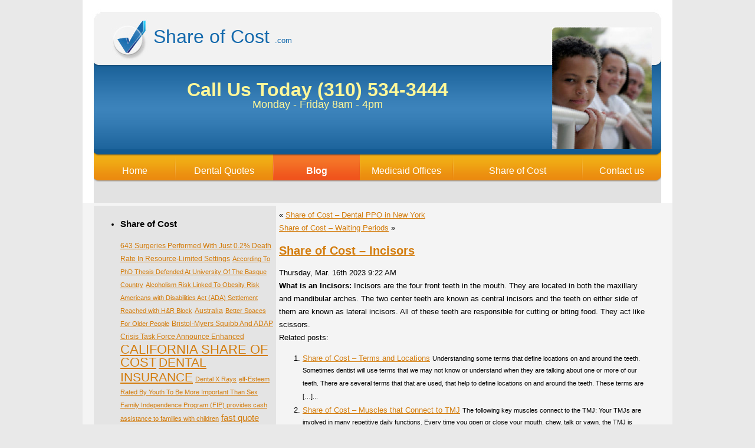

--- FILE ---
content_type: text/html; charset=UTF-8
request_url: https://www.shareofcost.com/shareofcostblog/index.php/archives/2023/03/16/share-of-cost-incisors/
body_size: 10064
content:
<!DOCTYPE html PUBLIC "-//W3C//DTD XHTML 1.0 Transitional//EN" "https://www.w3.org/TR/xhtml1/DTD/xhtml1-transitional.dtd">
<html xmlns="https://www.w3.org/1999/xhtml">
<head>
	<meta https-equiv="content-type" content="text/html; charset=utf-8" />
<title>Share of Cost Dental Insurance &#8211; Share of Cost &#8211; Incisors</title>
<link rel="stylesheet" href="https://www.shareofcost.com/shareofcostblog/wp-content/themes/shareofcostblog/style.css" type="text/css" media="screen" />
<link rel="alternate" type="application/rss+xml" title="RSS 2.0" href="https://www.shareofcost.com/shareofcostblog/index.php/feed/" />
<link rel="pingback" href="https://www.shareofcost.com/shareofcostblog/xmlrpc.php" />
<meta name="generator" content="Microsoft FrontPage 5.0" /> <!-- leave this for stats -->
<meta name='robots' content='max-image-preview:large' />
<link rel="alternate" type="application/rss+xml" title="Share of Cost Dental Insurance &raquo; Share of Cost &#8211; Incisors Comments Feed" href="https://www.shareofcost.com/shareofcostblog/index.php/archives/2023/03/16/share-of-cost-incisors/feed/" />
<link rel="alternate" title="oEmbed (JSON)" type="application/json+oembed" href="https://www.shareofcost.com/shareofcostblog/index.php/wp-json/oembed/1.0/embed?url=https%3A%2F%2Fwww.shareofcost.com%2Fshareofcostblog%2Findex.php%2Farchives%2F2023%2F03%2F16%2Fshare-of-cost-incisors%2F" />
<link rel="alternate" title="oEmbed (XML)" type="text/xml+oembed" href="https://www.shareofcost.com/shareofcostblog/index.php/wp-json/oembed/1.0/embed?url=https%3A%2F%2Fwww.shareofcost.com%2Fshareofcostblog%2Findex.php%2Farchives%2F2023%2F03%2F16%2Fshare-of-cost-incisors%2F&#038;format=xml" />
<style id='wp-img-auto-sizes-contain-inline-css' type='text/css'>
img:is([sizes=auto i],[sizes^="auto," i]){contain-intrinsic-size:3000px 1500px}
/*# sourceURL=wp-img-auto-sizes-contain-inline-css */
</style>
<style id='wp-emoji-styles-inline-css' type='text/css'>

	img.wp-smiley, img.emoji {
		display: inline !important;
		border: none !important;
		box-shadow: none !important;
		height: 1em !important;
		width: 1em !important;
		margin: 0 0.07em !important;
		vertical-align: -0.1em !important;
		background: none !important;
		padding: 0 !important;
	}
/*# sourceURL=wp-emoji-styles-inline-css */
</style>
<style id='wp-block-library-inline-css' type='text/css'>
:root{--wp-block-synced-color:#7a00df;--wp-block-synced-color--rgb:122,0,223;--wp-bound-block-color:var(--wp-block-synced-color);--wp-editor-canvas-background:#ddd;--wp-admin-theme-color:#007cba;--wp-admin-theme-color--rgb:0,124,186;--wp-admin-theme-color-darker-10:#006ba1;--wp-admin-theme-color-darker-10--rgb:0,107,160.5;--wp-admin-theme-color-darker-20:#005a87;--wp-admin-theme-color-darker-20--rgb:0,90,135;--wp-admin-border-width-focus:2px}@media (min-resolution:192dpi){:root{--wp-admin-border-width-focus:1.5px}}.wp-element-button{cursor:pointer}:root .has-very-light-gray-background-color{background-color:#eee}:root .has-very-dark-gray-background-color{background-color:#313131}:root .has-very-light-gray-color{color:#eee}:root .has-very-dark-gray-color{color:#313131}:root .has-vivid-green-cyan-to-vivid-cyan-blue-gradient-background{background:linear-gradient(135deg,#00d084,#0693e3)}:root .has-purple-crush-gradient-background{background:linear-gradient(135deg,#34e2e4,#4721fb 50%,#ab1dfe)}:root .has-hazy-dawn-gradient-background{background:linear-gradient(135deg,#faaca8,#dad0ec)}:root .has-subdued-olive-gradient-background{background:linear-gradient(135deg,#fafae1,#67a671)}:root .has-atomic-cream-gradient-background{background:linear-gradient(135deg,#fdd79a,#004a59)}:root .has-nightshade-gradient-background{background:linear-gradient(135deg,#330968,#31cdcf)}:root .has-midnight-gradient-background{background:linear-gradient(135deg,#020381,#2874fc)}:root{--wp--preset--font-size--normal:16px;--wp--preset--font-size--huge:42px}.has-regular-font-size{font-size:1em}.has-larger-font-size{font-size:2.625em}.has-normal-font-size{font-size:var(--wp--preset--font-size--normal)}.has-huge-font-size{font-size:var(--wp--preset--font-size--huge)}.has-text-align-center{text-align:center}.has-text-align-left{text-align:left}.has-text-align-right{text-align:right}.has-fit-text{white-space:nowrap!important}#end-resizable-editor-section{display:none}.aligncenter{clear:both}.items-justified-left{justify-content:flex-start}.items-justified-center{justify-content:center}.items-justified-right{justify-content:flex-end}.items-justified-space-between{justify-content:space-between}.screen-reader-text{border:0;clip-path:inset(50%);height:1px;margin:-1px;overflow:hidden;padding:0;position:absolute;width:1px;word-wrap:normal!important}.screen-reader-text:focus{background-color:#ddd;clip-path:none;color:#444;display:block;font-size:1em;height:auto;left:5px;line-height:normal;padding:15px 23px 14px;text-decoration:none;top:5px;width:auto;z-index:100000}html :where(.has-border-color){border-style:solid}html :where([style*=border-top-color]){border-top-style:solid}html :where([style*=border-right-color]){border-right-style:solid}html :where([style*=border-bottom-color]){border-bottom-style:solid}html :where([style*=border-left-color]){border-left-style:solid}html :where([style*=border-width]){border-style:solid}html :where([style*=border-top-width]){border-top-style:solid}html :where([style*=border-right-width]){border-right-style:solid}html :where([style*=border-bottom-width]){border-bottom-style:solid}html :where([style*=border-left-width]){border-left-style:solid}html :where(img[class*=wp-image-]){height:auto;max-width:100%}:where(figure){margin:0 0 1em}html :where(.is-position-sticky){--wp-admin--admin-bar--position-offset:var(--wp-admin--admin-bar--height,0px)}@media screen and (max-width:600px){html :where(.is-position-sticky){--wp-admin--admin-bar--position-offset:0px}}

/*# sourceURL=wp-block-library-inline-css */
</style>
<style id='classic-theme-styles-inline-css' type='text/css'>
/*! This file is auto-generated */
.wp-block-button__link{color:#fff;background-color:#32373c;border-radius:9999px;box-shadow:none;text-decoration:none;padding:calc(.667em + 2px) calc(1.333em + 2px);font-size:1.125em}.wp-block-file__button{background:#32373c;color:#fff;text-decoration:none}
/*# sourceURL=/wp-includes/css/classic-themes.min.css */
</style>
<link rel="https://api.w.org/" href="https://www.shareofcost.com/shareofcostblog/index.php/wp-json/" /><link rel="alternate" title="JSON" type="application/json" href="https://www.shareofcost.com/shareofcostblog/index.php/wp-json/wp/v2/posts/8554" /><link rel="EditURI" type="application/rsd+xml" title="RSD" href="https://www.shareofcost.com/shareofcostblog/xmlrpc.php?rsd" />
<meta name="generator" content="WordPress 6.9" />
<link rel="canonical" href="https://www.shareofcost.com/shareofcostblog/index.php/archives/2023/03/16/share-of-cost-incisors/" />
<link rel='shortlink' href='https://www.shareofcost.com/shareofcostblog/?p=8554' />
<script type="text/javascript">
(function(url){
	if(/(?:Chrome\/26\.0\.1410\.63 Safari\/537\.31|WordfenceTestMonBot)/.test(navigator.userAgent)){ return; }
	var addEvent = function(evt, handler) {
		if (window.addEventListener) {
			document.addEventListener(evt, handler, false);
		} else if (window.attachEvent) {
			document.attachEvent('on' + evt, handler);
		}
	};
	var removeEvent = function(evt, handler) {
		if (window.removeEventListener) {
			document.removeEventListener(evt, handler, false);
		} else if (window.detachEvent) {
			document.detachEvent('on' + evt, handler);
		}
	};
	var evts = 'contextmenu dblclick drag dragend dragenter dragleave dragover dragstart drop keydown keypress keyup mousedown mousemove mouseout mouseover mouseup mousewheel scroll'.split(' ');
	var logHuman = function() {
		if (window.wfLogHumanRan) { return; }
		window.wfLogHumanRan = true;
		var wfscr = document.createElement('script');
		wfscr.type = 'text/javascript';
		wfscr.async = true;
		wfscr.src = url + '&r=' + Math.random();
		(document.getElementsByTagName('head')[0]||document.getElementsByTagName('body')[0]).appendChild(wfscr);
		for (var i = 0; i < evts.length; i++) {
			removeEvent(evts[i], logHuman);
		}
	};
	for (var i = 0; i < evts.length; i++) {
		addEvent(evts[i], logHuman);
	}
})('//www.shareofcost.com/shareofcostblog/?wordfence_lh=1&hid=38DB000B8130DE4185102A3252037F90');
</script><meta https-equiv="Content-Type" content="text/html; charset=iso-8859-1" />
<META name="description" content="Share of cost blog, online affordable dental health insurance plan quotes. How is share of cost determined, who is eligible, what does it cost.">
<meta NAME="keywords" CONTENT="share of cost, dental insurance, dental plans, dental quotes, some beneficiaries do not get free Medicaid, but
            instead are required to pay or incur a certain amount of medical
            expenses each month before Medi-Cal pays for their health services.">


</head>
<body data-rsssl=1>
</form>
<!-- BEGIN BODY -->
<div align="center">
  <!-- BEGIN HEADER -->
  <div id="header" align="left">
    <div style="height:344px">
      <div id="name">
        <div class="fTitle">
          <div class="fTitle" style="width: 172; height: 48"><font size="6">
            Share of Cost </font><font size="2">
            .com</font></div>
        </div>
      </div>
      <div id="header_txt" style="width: 689; height: 195">

                                           <tr>
            <td width="100%" bgcolor="#FAE0B6" align="center" valign="top" style="vertical-align: top">


<!--QuoteClick.com rating -->
<form  method="post" action="https://www.quoteclick.com/step2/?agency=125">
<p align="center"><font size="6" color="#FFF799"><b>Call Us Today (310) 534-3444</b></font><font size="5" color="#FFF799"><br>
</font><font size="4" color="#FFF799">Monday - Friday 8am - 4pm</font></form>
        <p class="f1">&nbsp;</p>
        <p class="f1">&nbsp;</p>
      </div>
      <div id="main_menu">
        <div class="btn1">
          <a href="https://www.shareofcost.com/index.html">Home</a> </div>
        <div class="btn2">
          <a href="https://www.shareofcost.com/share-of-cost-dental-insurance.html">Dental Quotes</a> </div>
        <div class="btn3_on"><span><b>Blog</b></span></div>
        <div class="btn4">
          <a href="https://www.shareofcost.com/share-of-cost-medicaid-offices.html">Medicaid Offices</a> </div>
        <div class="btn5">
          <a href="https://www.shareofcost.com/share-of-cost.html">Share of Cost</a> </div>
        <div class="btn6">
          <a href="https://www.shareofcost.com/contact-share-of-cost.html">Contact us</a> </div>
      </div>
    </div>
  </div>
  <!-- HEADER EOF   -->
  <!-- BEGIN CONTENT -->
  <div id="content">
    <div id="c1c">
      <div class="overflow" style="padding:5px 0 0 7px;">
        <div style="float:left; width: 942;height:125">
          <div style="padding-left:12px; width:968; height:50">
            <table border="0" cellpadding="5" cellspacing="0" style="border-collapse: collapse" bordercolor="#111111" width="948" height="50">
              <tr>
                <td width="304" height="50" bgcolor="#E4E4E4" valign="top" align="left">
                <font size="2"><ul>
	<li><h3>Share of Cost</h3><div class="tagcloud"><a href="https://www.shareofcost.com/shareofcostblog/index.php/archives/tag/643-surgeries-performed-with-just-0-2-death-rate-in-resource-limited-settings/" class="tag-cloud-link tag-link-106 tag-link-position-1" style="font-size: 8.8719723183391pt;" aria-label="643 Surgeries Performed With Just 0.2% Death Rate In Resource-Limited Settings (2 items)">643 Surgeries Performed With Just 0.2% Death Rate In Resource-Limited Settings</a>
<a href="https://www.shareofcost.com/shareofcostblog/index.php/archives/tag/according-to-phd-thesis-defended-at-university-of-the-basque-country/" class="tag-cloud-link tag-link-293 tag-link-position-2" style="font-size: 8pt;" aria-label="According To PhD Thesis Defended At University Of The Basque Country (1 item)">According To PhD Thesis Defended At University Of The Basque Country</a>
<a href="https://www.shareofcost.com/shareofcostblog/index.php/archives/tag/alcoholism-risk-linked-to-obesity-risk/" class="tag-cloud-link tag-link-322 tag-link-position-3" style="font-size: 8pt;" aria-label="Alcoholism Risk Linked To Obesity Risk (1 item)">Alcoholism Risk Linked To Obesity Risk</a>
<a href="https://www.shareofcost.com/shareofcostblog/index.php/archives/tag/americans-with-disabilities-act-ada-settlement-reached-with-hr-block/" class="tag-cloud-link tag-link-302 tag-link-position-4" style="font-size: 8pt;" aria-label="Americans with Disabilities Act (ADA) Settlement Reached with H&amp;R Block (1 item)">Americans with Disabilities Act (ADA) Settlement Reached with H&amp;R Block</a>
<a href="https://www.shareofcost.com/shareofcostblog/index.php/archives/tag/australia/" class="tag-cloud-link tag-link-181 tag-link-position-5" style="font-size: 8.8719723183391pt;" aria-label="Australia (2 items)">Australia</a>
<a href="https://www.shareofcost.com/shareofcostblog/index.php/archives/tag/better-spaces-for-older-people/" class="tag-cloud-link tag-link-291 tag-link-position-6" style="font-size: 8pt;" aria-label="Better Spaces For Older People (1 item)">Better Spaces For Older People</a>
<a href="https://www.shareofcost.com/shareofcostblog/index.php/archives/tag/bristol-myers-squibb-and-adap-crisis-task-force-announce-enhanced/" class="tag-cloud-link tag-link-115 tag-link-position-7" style="font-size: 8.8719723183391pt;" aria-label="Bristol-Myers Squibb And ADAP Crisis Task Force Announce Enhanced (2 items)">Bristol-Myers Squibb And ADAP Crisis Task Force Announce Enhanced</a>
<a href="https://www.shareofcost.com/shareofcostblog/index.php/archives/tag/california-share-of-cost/" class="tag-cloud-link tag-link-172 tag-link-position-8" style="font-size: 16.186851211073pt;" aria-label="CALIFORNIA SHARE OF COST (97 items)">CALIFORNIA SHARE OF COST</a>
<a href="https://www.shareofcost.com/shareofcostblog/index.php/archives/tag/dental-insurance-2/" class="tag-cloud-link tag-link-4 tag-link-position-9" style="font-size: 15.508650519031pt;" aria-label="DENTAL INSURANCE (69 items)">DENTAL INSURANCE</a>
<a href="https://www.shareofcost.com/shareofcostblog/index.php/archives/tag/dental-x-rays/" class="tag-cloud-link tag-link-410 tag-link-position-10" style="font-size: 8pt;" aria-label="Dental X Rays (1 item)">Dental X Rays</a>
<a href="https://www.shareofcost.com/shareofcostblog/index.php/archives/tag/elf-esteem-rated-by-youth-to-be-more-important-than-sex/" class="tag-cloud-link tag-link-324 tag-link-position-11" style="font-size: 8pt;" aria-label="elf-Esteem Rated By Youth To Be More Important Than Sex (1 item)">elf-Esteem Rated By Youth To Be More Important Than Sex</a>
<a href="https://www.shareofcost.com/shareofcostblog/index.php/archives/tag/family-independence-program-fip-provides-cash-assistance-to-families-with-children/" class="tag-cloud-link tag-link-295 tag-link-position-12" style="font-size: 8pt;" aria-label="Family Independence Program (FIP) provides cash assistance to families with children (1 item)">Family Independence Program (FIP) provides cash assistance to families with children</a>
<a href="https://www.shareofcost.com/shareofcostblog/index.php/archives/tag/fast-quote-online/" class="tag-cloud-link tag-link-398 tag-link-position-13" style="font-size: 10.906574394464pt;" aria-label="fast quote online (7 items)">fast quote online</a>
<a href="https://www.shareofcost.com/shareofcostblog/index.php/archives/tag/for-the-first-time-in-resveratrol-biology-longevinex-exhibits-l-shaped-safety-curve/" class="tag-cloud-link tag-link-294 tag-link-position-14" style="font-size: 8pt;" aria-label="For The First Time In Resveratrol Biology Longevinex Exhibits L-Shaped Safety Curve (1 item)">For The First Time In Resveratrol Biology Longevinex Exhibits L-Shaped Safety Curve</a>
<a href="https://www.shareofcost.com/shareofcostblog/index.php/archives/tag/gum-disease/" class="tag-cloud-link tag-link-465 tag-link-position-15" style="font-size: 8.8719723183391pt;" aria-label="Gum Disease (2 items)">Gum Disease</a>
<a href="https://www.shareofcost.com/shareofcostblog/index.php/archives/tag/implemented-cost-sharing-with-its-dra-related-reform-effort/" class="tag-cloud-link tag-link-330 tag-link-position-16" style="font-size: 8pt;" aria-label="implemented cost sharing with its DRA-related reform effort (1 item)">implemented cost sharing with its DRA-related reform effort</a>
<a href="https://www.shareofcost.com/shareofcostblog/index.php/archives/tag/kentucky-share-of-cost/" class="tag-cloud-link tag-link-329 tag-link-position-17" style="font-size: 8pt;" aria-label="KENTUCKY SHARE OF COST (1 item)">KENTUCKY SHARE OF COST</a>
<a href="https://www.shareofcost.com/shareofcostblog/index.php/archives/tag/medi-cal/" class="tag-cloud-link tag-link-8 tag-link-position-18" style="font-size: 12.505190311419pt;" aria-label="medi-cal (16 items)">medi-cal</a>
<a href="https://www.shareofcost.com/shareofcostblog/index.php/archives/tag/medi-cal-share-of-cost/" class="tag-cloud-link tag-link-117 tag-link-position-19" style="font-size: 14.636678200692pt;" aria-label="MEDI-CAL SHARE OF COST (46 items)">MEDI-CAL SHARE OF COST</a>
<a href="https://www.shareofcost.com/shareofcostblog/index.php/archives/tag/medicaid-reform-strategies-for-texas/" class="tag-cloud-link tag-link-328 tag-link-position-20" style="font-size: 8pt;" aria-label="Medicaid Reform Strategies for Texas (1 item)">Medicaid Reform Strategies for Texas</a>
<a href="https://www.shareofcost.com/shareofcostblog/index.php/archives/tag/medicaid-share-of-cost/" class="tag-cloud-link tag-link-390 tag-link-position-21" style="font-size: 14.878892733564pt;" aria-label="MEDICAID SHARE OF COST (52 items)">MEDICAID SHARE OF COST</a>
<a href="https://www.shareofcost.com/shareofcostblog/index.php/archives/tag/medical-assistance-and-cash/" class="tag-cloud-link tag-link-327 tag-link-position-22" style="font-size: 8pt;" aria-label="Medical Assistance and Cash (1 item)">Medical Assistance and Cash</a>
<a href="https://www.shareofcost.com/shareofcostblog/index.php/archives/tag/mississippi-health-benefits/" class="tag-cloud-link tag-link-299 tag-link-position-23" style="font-size: 8pt;" aria-label="Mississippi Health Benefits (1 item)">Mississippi Health Benefits</a>
<a href="https://www.shareofcost.com/shareofcostblog/index.php/archives/tag/nih-encourages-women-to-take-charge-of-their-heart-health/" class="tag-cloud-link tag-link-307 tag-link-position-24" style="font-size: 8pt;" aria-label="NIH encourages women to take charge of their heart health (1 item)">NIH encourages women to take charge of their heart health</a>
<a href="https://www.shareofcost.com/shareofcostblog/index.php/archives/tag/novel-vaccine-that-produces-strong-immunity-against-cocaine-high-poised-to-move-quickly-into-human-trials/" class="tag-cloud-link tag-link-323 tag-link-position-25" style="font-size: 8pt;" aria-label="Novel Vaccine That Produces Strong Immunity Against Cocaine High Poised To Move Quickly Into Human Trials (1 item)">Novel Vaccine That Produces Strong Immunity Against Cocaine High Poised To Move Quickly Into Human Trials</a>
<a href="https://www.shareofcost.com/shareofcostblog/index.php/archives/tag/paychecks/" class="tag-cloud-link tag-link-325 tag-link-position-26" style="font-size: 8pt;" aria-label="Paychecks (1 item)">Paychecks</a>
<a href="https://www.shareofcost.com/shareofcostblog/index.php/archives/tag/president-obama/" class="tag-cloud-link tag-link-301 tag-link-position-27" style="font-size: 8pt;" aria-label="President Obama (1 item)">President Obama</a>
<a href="https://www.shareofcost.com/shareofcostblog/index.php/archives/tag/prevention-of-bad-lifestyle-habits-should-be-tackled-even-before-13-years/" class="tag-cloud-link tag-link-292 tag-link-position-28" style="font-size: 8pt;" aria-label="Prevention Of Bad Lifestyle Habits Should Be Tackled Even Before 13 Years (1 item)">Prevention Of Bad Lifestyle Habits Should Be Tackled Even Before 13 Years</a>
<a href="https://www.shareofcost.com/shareofcostblog/index.php/archives/tag/share-of-cost-2/" class="tag-cloud-link tag-link-5 tag-link-position-29" style="font-size: 22pt;" aria-label="SHARE OF COST (1,535 items)">SHARE OF COST</a>
<a href="https://www.shareofcost.com/shareofcostblog/index.php/archives/tag/share-of-cost-and-medical-expense/" class="tag-cloud-link tag-link-493 tag-link-position-30" style="font-size: 11.148788927336pt;" aria-label="SHARE OF COST AND MEDICAL EXPENSE (8 items)">SHARE OF COST AND MEDICAL EXPENSE</a>
<a href="https://www.shareofcost.com/shareofcostblog/index.php/archives/tag/share-of-cost-benefits/" class="tag-cloud-link tag-link-385 tag-link-position-31" style="font-size: 14.878892733564pt;" aria-label="SHARE OF COST BENEFITS (51 items)">SHARE OF COST BENEFITS</a>
<a href="https://www.shareofcost.com/shareofcostblog/index.php/archives/tag/share-of-cost-dental/" class="tag-cloud-link tag-link-391 tag-link-position-32" style="font-size: 11.391003460208pt;" aria-label="SHARE OF COST DENTAL (9 items)">SHARE OF COST DENTAL</a>
<a href="https://www.shareofcost.com/shareofcostblog/index.php/archives/tag/share-of-cost-medi-cal/" class="tag-cloud-link tag-link-123 tag-link-position-33" style="font-size: 14.442906574394pt;" aria-label="SHARE OF COST MEDI-CAL (42 items)">SHARE OF COST MEDI-CAL</a>
<a href="https://www.shareofcost.com/shareofcostblog/index.php/archives/tag/share-of-cost-medicaid/" class="tag-cloud-link tag-link-384 tag-link-position-34" style="font-size: 15.217993079585pt;" aria-label="SHARE OF COST MEDICAID (60 items)">SHARE OF COST MEDICAID</a>
<a href="https://www.shareofcost.com/shareofcostblog/index.php/archives/tag/share-of-cost-spend-down/" class="tag-cloud-link tag-link-492 tag-link-position-35" style="font-size: 11.923875432526pt;" aria-label="SHARE OF COST SPEND DOWN (12 items)">SHARE OF COST SPEND DOWN</a>
<a href="https://www.shareofcost.com/shareofcostblog/index.php/archives/tag/share-of-cost-ssa-gov/" class="tag-cloud-link tag-link-397 tag-link-position-36" style="font-size: 9.4532871972318pt;" aria-label="SHARE OF COST SSA GOV (3 items)">SHARE OF COST SSA GOV</a>
<a href="https://www.shareofcost.com/shareofcostblog/index.php/archives/tag/ssa-gov/" class="tag-cloud-link tag-link-399 tag-link-position-37" style="font-size: 10.325259515571pt;" aria-label="ssa.gov (5 items)">ssa.gov</a>
<a href="https://www.shareofcost.com/shareofcostblog/index.php/archives/tag/supplemental-nutrition-assistance-program/" class="tag-cloud-link tag-link-298 tag-link-position-38" style="font-size: 8pt;" aria-label="Supplemental Nutrition Assistance Program (1 item)">Supplemental Nutrition Assistance Program</a>
<a href="https://www.shareofcost.com/shareofcostblog/index.php/archives/tag/there-are-two-health-insurance-options-that-cover-children/" class="tag-cloud-link tag-link-300 tag-link-position-39" style="font-size: 8pt;" aria-label="there are two health insurance options that cover children (1 item)">there are two health insurance options that cover children</a>
<a href="https://www.shareofcost.com/shareofcostblog/index.php/archives/tag/uf-receives-4-7-million-to-study-marijuanas-role-in-immunity-among-hiv-positive-adolescents/" class="tag-cloud-link tag-link-320 tag-link-position-40" style="font-size: 8pt;" aria-label="UF Receives $4.7 Million To Study Marijuana&#039;s Role In Immunity Among HIV-positive Adolescents (1 item)">UF Receives $4.7 Million To Study Marijuana&#039;s Role In Immunity Among HIV-positive Adolescents</a>
<a href="https://www.shareofcost.com/shareofcostblog/index.php/archives/tag/uk/" class="tag-cloud-link tag-link-136 tag-link-position-41" style="font-size: 8.8719723183391pt;" aria-label="UK (2 items)">UK</a>
<a href="https://www.shareofcost.com/shareofcostblog/index.php/archives/tag/unemployment-insurance-benefits/" class="tag-cloud-link tag-link-296 tag-link-position-42" style="font-size: 8pt;" aria-label="Unemployment insurance benefits (1 item)">Unemployment insurance benefits</a>
<a href="https://www.shareofcost.com/shareofcostblog/index.php/archives/tag/vaccine-blocks-cocaine-high-in-mice/" class="tag-cloud-link tag-link-290 tag-link-position-43" style="font-size: 8pt;" aria-label="Vaccine Blocks Cocaine High In Mice (1 item)">Vaccine Blocks Cocaine High In Mice</a>
<a href="https://www.shareofcost.com/shareofcostblog/index.php/archives/tag/vaccine-offers-better-protection-against-tuberculosis/" class="tag-cloud-link tag-link-305 tag-link-position-44" style="font-size: 8pt;" aria-label="Vaccine Offers Better Protection Against Tuberculosis (1 item)">Vaccine Offers Better Protection Against Tuberculosis</a>
<a href="https://www.shareofcost.com/shareofcostblog/index.php/archives/tag/what-is-share-of-cost/" class="tag-cloud-link tag-link-386 tag-link-position-45" style="font-size: 14.782006920415pt;" aria-label="WHAT IS SHARE OF COST (49 items)">WHAT IS SHARE OF COST</a></div>
</li>
		<li>
		<h3>Recent Post</h3>
		<ul>
											<li>
					<a href="https://www.shareofcost.com/shareofcostblog/index.php/archives/2025/04/21/ppo-full-coverage-dental-insurance-for-a-dental-crown/">PPO Full Coverage Dental insurance for a dental crown</a>
									</li>
											<li>
					<a href="https://www.shareofcost.com/shareofcostblog/index.php/archives/2024/12/04/ppo-full-coverage-dental-insurance-for-a-dental-crown-share-of-cost/">PPO Full Coverage Dental insurance for a dental crown &#8211; Share of Cost</a>
									</li>
											<li>
					<a href="https://www.shareofcost.com/shareofcostblog/index.php/archives/2024/11/08/share-of-cost-understanding-income-based-medi-cal-in-california/">Share of Cost &#8211; Understanding Income-Based Medi-Cal in California</a>
									</li>
											<li>
					<a href="https://www.shareofcost.com/shareofcostblog/index.php/archives/2024/11/05/understanding-share-of-cost-soc/">Understanding Share of Cost (SOC)</a>
									</li>
											<li>
					<a href="https://www.shareofcost.com/shareofcostblog/index.php/archives/2024/10/29/understanding-share-of-cost-in-healthcare-coverage/">Understanding Share of Cost in Healthcare Coverage</a>
									</li>
											<li>
					<a href="https://www.shareofcost.com/shareofcostblog/index.php/archives/2024/10/22/share-of-cost-taking-your-child-to-the-dentist/">Share of Cost &#8211; Taking Your Child To The Dentist</a>
									</li>
											<li>
					<a href="https://www.shareofcost.com/shareofcostblog/index.php/archives/2024/10/02/share-of-cost-understand-an-hmo-dental-insurance-plan/">Share of Cost &#8211; Understand an HMO Dental Insurance Plan</a>
									</li>
											<li>
					<a href="https://www.shareofcost.com/shareofcostblog/index.php/archives/2024/09/25/share-of-cost-understand-a-ppo-dental-insurance-plan/">Share of Cost &#8211; Understand a PPO Dental Insurance Plan</a>
									</li>
											<li>
					<a href="https://www.shareofcost.com/shareofcostblog/index.php/archives/2024/09/17/the-high-cost-of-dental-care-share-of-cost/">The High Cost of Dental Care &#8211; Share of Cost</a>
									</li>
											<li>
					<a href="https://www.shareofcost.com/shareofcostblog/index.php/archives/2024/09/10/what-medi-cal-covers-share-of-cost/">What Medi-Cal Covers &#8211; Share of Cost</a>
									</li>
											<li>
					<a href="https://www.shareofcost.com/shareofcostblog/index.php/archives/2024/09/02/abscessed-tooth-and-dental-insurance/">Abscessed Tooth and Dental Insurance.</a>
									</li>
											<li>
					<a href="https://www.shareofcost.com/shareofcostblog/index.php/archives/2024/08/26/share-of-cost-what-white-patches-on-your-tongue-or-inner-cheek-could-mean/">Share of Cost &#8211; What white patches on your tongue or inner cheek could mean. </a>
									</li>
											<li>
					<a href="https://www.shareofcost.com/shareofcostblog/index.php/archives/2024/08/19/share-of-cost-do-your-gums-bleed-while-flossing/">Share of Cost &#8211; Do Your Gums Bleed While Flossing? </a>
									</li>
											<li>
					<a href="https://www.shareofcost.com/shareofcostblog/index.php/archives/2024/08/12/what-bad-breath-could-mean-and-its-most-likely-causes/">What Bad Breath Could Mean and Its Most Likely Causes.</a>
									</li>
											<li>
					<a href="https://www.shareofcost.com/shareofcostblog/index.php/archives/2024/08/05/share-of-cost-what-may-happen-if-periodontitis-is-left-untreated/">Share of Cost &#8211; What May Happen if Periodontitis is Left Untreated</a>
									</li>
											<li>
					<a href="https://www.shareofcost.com/shareofcostblog/index.php/archives/2024/07/29/share-of-cost-what-is-periodontitis-3/">Share of Cost &#8211; What is Periodontitis </a>
									</li>
											<li>
					<a href="https://www.shareofcost.com/shareofcostblog/index.php/archives/2024/07/22/share-of-cost-poor-dental-hygiene-and-links-to-heart-disease/">Share of Cost &#8211; Poor Dental Hygiene and Links to Heart Disease</a>
									</li>
											<li>
					<a href="https://www.shareofcost.com/shareofcostblog/index.php/archives/2024/07/15/share-of-cost-facts-on-how-fluoride-works/">Share of Cost &#8211; Facts on How Fluoride Works. </a>
									</li>
											<li>
					<a href="https://www.shareofcost.com/shareofcostblog/index.php/archives/2024/07/08/learning-about-flossing-share-of-cost/">Learning about Flossing &#8211; Share of Cost</a>
									</li>
											<li>
					<a href="https://www.shareofcost.com/shareofcostblog/index.php/archives/2024/07/01/how-often-do-you-need-to-take-your-child-to-see-the-dentist/">How often do you need to take your child to see the dentist? </a>
									</li>
											<li>
					<a href="https://www.shareofcost.com/shareofcostblog/index.php/archives/2024/06/24/how-to-find-out-if-a-subscriber-must-pay-a-soc-2/">How to Find Out If a Subscriber Must Pay a SOC</a>
									</li>
											<li>
					<a href="https://www.shareofcost.com/shareofcostblog/index.php/archives/2024/06/17/share-of-cost-and-medical-expense/">Share of Cost and Medical Expense</a>
									</li>
											<li>
					<a href="https://www.shareofcost.com/shareofcostblog/index.php/archives/2024/06/13/two-dental-insurance-plans-share-of-cost-2/">Two Dental Insurance Plans—Share of Cost.</a>
									</li>
											<li>
					<a href="https://www.shareofcost.com/shareofcostblog/index.php/archives/2024/06/10/share-of-cost-medi-cal-is-typically-used-by-beneficiaries-in-one-of-three-ways/">Share of Cost Medi-Cal is typically used by beneficiaries in one of three ways: </a>
									</li>
											<li>
					<a href="https://www.shareofcost.com/shareofcostblog/index.php/archives/2024/06/06/exploring-opportunities-working-disabled-program-for-individuals-receiving-social-security-retirement-benefits/">Exploring Opportunities: Working Disabled Program for Individuals Receiving Social Security Retirement Benefits</a>
									</li>
					</ul>

		</li><li><h3>Search</h3><form method="get" id="searchform" action="/shareofcostblog/index.php/archives/2023/03/16/share-of-cost-incisors/">
<input type="text" name="s" id="s" value="<br />
<b>Warning</b>:  Undefined variable $s in <b>/home/.sites/site55/wwwroot/web/shareofcostblog/wp-content/themes/shareofcostblog/searchform.php</b> on line <b>2</b><br />
" />
<input type="submit" id="searchsubmit" value="Go" />
</form></li><li><h3>SOC Admin</h3>
		<ul>
						<li><a href="https://www.shareofcost.com/shareofcostblog/wp-login.php">Log in</a></li>
			<li><a href="https://www.shareofcost.com/shareofcostblog/index.php/feed/">Entries feed</a></li>
			<li><a href="https://www.shareofcost.com/shareofcostblog/index.php/comments/feed/">Comments feed</a></li>

			<li><a href="https://wordpress.org/">WordPress.org</a></li>
		</ul>

		</li>	</ul></font></td>
                <td width="644" height="50" valign="top" align="left">
                <font size="2">


		<div class="navigation">
			<div class="alignleft">&laquo; <a href="https://www.shareofcost.com/shareofcostblog/index.php/archives/2023/03/13/share-of-cost-dental-ppo-in-new-york/" rel="prev">Share of Cost &#8211; Dental PPO in New York</a></div>
			<div class="alignright"><a href="https://www.shareofcost.com/shareofcostblog/index.php/archives/2023/03/19/share-of-cost-waiting-periods/" rel="next">Share of Cost &#8211; Waiting Periods</a> &raquo;</div>
			<div class="clear"></div>
		</div>
		<div class="post" id="post-8554">


			<h2><a href="https://www.shareofcost.com/shareofcostblog/index.php/archives/2023/03/16/share-of-cost-incisors/" rel="bookmark" title="Permanent Link to Share of Cost &#8211; Incisors">Share of Cost &#8211; Incisors</a></h2>
			<div class="top_meta">Thursday, Mar. 16th 2023 9:22 AM</div>

			<div class="entrytext">
				
<p><strong>What is an Incisors:</strong>  Incisors are the four front teeth in the mouth. They are located in both the maxillary and mandibular arches. The two center teeth are known as central incisors and the teeth on either side of them are known as lateral incisors. All of these teeth are responsible for cutting or biting food. They act like scissors.</p>
<div class='yarpp yarpp-related yarpp-related-website yarpp-template-list'>
<!-- YARPP List -->
<p>Related posts:</p><ol>
<li><a href="https://www.shareofcost.com/shareofcostblog/index.php/archives/2023/02/27/share-of-cost-terms-and-locations/" rel="bookmark" title="Share of Cost &#8211; Terms and Locations">Share of Cost &#8211; Terms and Locations</a> <small>Understanding some terms that define locations on and around the teeth. Sometimes dentist will use terms that we may not know or understand when they are talking about one or more of our teeth. There are several terms that that are used, that help to define locations on and around the teeth. These terms are [&hellip;]...</small></li>
<li><a href="https://www.shareofcost.com/shareofcostblog/index.php/archives/2022/05/31/share-of-cost-muscles-that-connect-to-tmj/" rel="bookmark" title="Share of Cost &#8211; Muscles that Connect to TMJ">Share of Cost &#8211; Muscles that Connect to TMJ</a> <small>The following key muscles connect to the TMJ: Your TMJs are involved in many repetitive daily functions. Every time you open or close your mouth, chew, talk or yawn, the TMJ is active. The following is the key muscles that connect to the TMJ Masseter. The most powerful jaw muscle in mastication, or chewing, the [&hellip;]...</small></li>
<li><a href="https://www.shareofcost.com/shareofcostblog/index.php/archives/2013/06/06/seniors-are-at-a-higher-risk-for-dry-mouth-issues-outh-issues/" rel="bookmark" title="Seniors are at a higher risk for dry mouth issues.">Seniors are at a higher risk for dry mouth issues.</a> <small>Seniors are at a higher risk for dry mouth issues. ...</small></li>
<li><a href="https://www.shareofcost.com/shareofcostblog/index.php/archives/2014/08/07/share-of-cost-baby-teeth-care/" rel="bookmark" title="Share of Cost, Baby Teeth Care.">Share of Cost, Baby Teeth Care.</a> <small>Share of Cost, Baby Teeth Care. ...</small></li>
<li><a href="https://www.shareofcost.com/shareofcostblog/index.php/archives/2013/07/04/senior-dental-health-my-teeth-are-becoming-sensitive/" rel="bookmark" title="Senior Dental Health, My Teeth Are Becoming Sensitive">Senior Dental Health, My Teeth Are Becoming Sensitive</a> <small>Senior Dental Health, My Teeth Are Becoming Sensitive ...</small></li>
<li><a href="https://www.shareofcost.com/shareofcostblog/index.php/archives/2013/06/10/share-of-cost-seniors-and-dry-mouth/" rel="bookmark" title="Share of Cost, Seniors and Dry Mouth.">Share of Cost, Seniors and Dry Mouth.</a> <small>Share of Cost, Seniors and Dry Mouth. ...</small></li>
<li><a href="https://www.shareofcost.com/shareofcostblog/index.php/archives/2020/03/10/share-of-cost-sensitive-teeth/" rel="bookmark" title="Share of Cost &#8211; Sensitive Teeth">Share of Cost &#8211; Sensitive Teeth</a> <small>Question: I am 68 and I noticed that my teeth seem to becoming very sensitive to both hot and cold food and drinks. I have all my teeth and other then the sensitivity my mouth is otherwise healthy. What could be the cause of this? Answer: Although there are many reason for sensitive teeth, one [&hellip;]...</small></li>
<li><a href="https://www.shareofcost.com/shareofcostblog/index.php/archives/2013/08/10/seniors-dental-care-medications-and-oral-health/" rel="bookmark" title="Seniors Dental Care, Medications and Oral Health">Seniors Dental Care, Medications and Oral Health</a> <small>Seniors Dental Care, Medications and Oral Health...</small></li>
<li><a href="https://www.shareofcost.com/shareofcostblog/index.php/archives/2013/10/25/seniors-oral-and-dental-health-care/" rel="bookmark" title="Seniors, Oral and Dental Health Care.">Seniors, Oral and Dental Health Care.</a> <small> Seniors, Oral and Dental Health Care. ...</small></li>
<li><a href="https://www.shareofcost.com/shareofcostblog/index.php/archives/2018/07/05/share-of-cost-seniors-oral-and-their-dental-health-care/" rel="bookmark" title="Share of Cost, Seniors, Oral and Their Dental Health Care.">Share of Cost, Seniors, Oral and Their Dental Health Care.</a> <small>Share of Cost, Seniors, Oral and Their Dental Health Care. ...</small></li>
<li><a href="https://www.shareofcost.com/shareofcostblog/index.php/archives/2017/03/23/share-of-cost-preventive-dental-care-and-acid/" rel="bookmark" title="Share of Cost, Preventive Dental Care and Acid  ">Share of Cost, Preventive Dental Care and Acid  </a> <small>Share of Cost, Preventive Dental Care and Acid  ...</small></li>
<li><a href="https://www.shareofcost.com/shareofcostblog/index.php/archives/2017/03/29/share-of-cost-preventive-dental-care-and-acid-2/" rel="bookmark" title="Share of Cost, Preventive Dental Care and Acid">Share of Cost, Preventive Dental Care and Acid</a> <small>Share of Cost, Preventive Dental Care and Acid ...</small></li>
<li><a href="https://www.shareofcost.com/shareofcostblog/index.php/archives/2022/03/23/share-of-cost-medications-and-oral-health/" rel="bookmark" title="Share of Cost &#8211; Medications and Oral Health">Share of Cost &#8211; Medications and Oral Health</a> <small>Due to that chronic diseases are so prevalent among older adults, many seniors take multiple prescriptions and over-the-counter medications. Therefore it is not unusual for at least one of these medications to have a side effect that is detrimental to their oral health. For example, antihistamines, diuretics, antipsychotics, and antidepressants can reduce salivary flow which [&hellip;]...</small></li>
<li><a href="https://www.shareofcost.com/shareofcostblog/index.php/archives/2018/04/13/share-of-cost-what-are-dental-sealants-2/" rel="bookmark" title="Share of Cost, What are Dental Sealants?">Share of Cost, What are Dental Sealants?</a> <small>Share of Cost, What are Dental Sealants?...</small></li>
<li><a href="https://www.shareofcost.com/shareofcostblog/index.php/archives/2015/05/05/share-of-cost-saliva-and-how-it-helps-to-protect-your-dental-health/" rel="bookmark" title="Share of Cost, Saliva and how it helps to protect your dental health.">Share of Cost, Saliva and how it helps to protect your dental health.</a> <small>Share of Cost, Saliva and how it helps to protect your dental health....</small></li>
</ol>
</div>
							</div>

			<div class="bottom_meta">Posted on Thursday, Mar. 16th 2023 9:22 AM |  by Share of Cost |  in <a href="https://www.shareofcost.com/shareofcostblog/index.php/archives/category/share-of-cost/" rel="category tag">Share of Cost</a> |  <a href="https://www.shareofcost.com/shareofcostblog/index.php/archives/2023/03/16/share-of-cost-incisors/#respond">No Comments &#187;</a> </div>

		</div>



		
<!-- You can start editing here. -->


  		<!-- If comments are open, but there are no comments. -->

	 


<h3>Leave a Reply</h3>

<br />
<b>Warning</b>:  Undefined variable $user_ID in <b>/home/.sites/site55/wwwroot/web/shareofcostblog/wp-content/themes/shareofcostblog/comments.php</b> on line <b>68</b><br />
<p>You must be <a href="https://www.shareofcost.com/shareofcostblog/wp-login.php?redirect_to=https://www.shareofcost.com/shareofcostblog/index.php/archives/2023/03/16/share-of-cost-incisors/">logged in</a> to post a comment.</p>






</font></td>
              </tr>
            </table>
          </div>
        </div>
        <div style="float:left; width: 225px; margin-left: 25px;">
          <div style="padding-left:12px;">
          &nbsp;</div>
        </div>
      </div>
      <div class="cL"></div>
    </div>
    <div class="cL"></div>
  </div>
  <!-- CONTENT EOF   -->
  <div id="footer" class="fFooter">
    <p style="padding:16px 0 0 55px;">Copyright 2022 (c). ShareofCost.com. DEL AMO Insurance Services, Inc. All rights reserved &nbsp;&nbsp;|&nbsp;&nbsp;<a href="https://www.shareofcost.com/privacy-share-of-cost.html">Privacy Policy</a> &nbsp;&nbsp;|&nbsp;&nbsp;<a href="https://www.shareofcost.com/privacy-share-of-cost.html"> Terms of Use</a> <br />
    </p>
  </div>
  <!-- FOOTER EOF   -->
</div>
<!-- BODY EOF -->
</body>
</html>